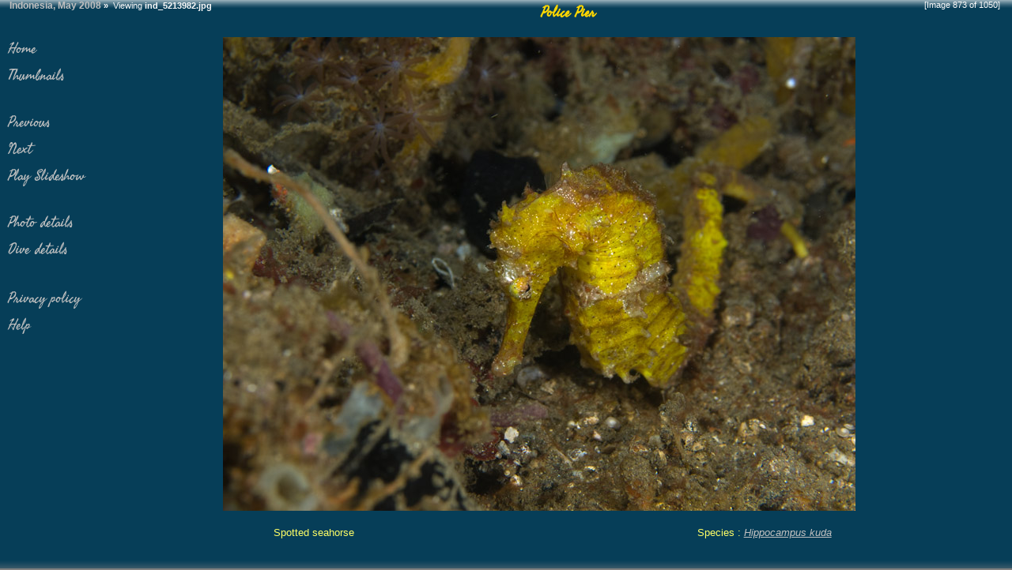

--- FILE ---
content_type: text/html; charset=UTF-8
request_url: https://muttznutz.net/images/indonesia200805/slide/ind_5213982.html
body_size: 16287
content:

<!DOCTYPE HTML PUBLIC "-//W3C//DTD HTML 4.01 Transitional//EN" "https://www.w3.org/TR/html4/loose.dtd">
<html>
<head>
	<title>Photo of Spotted seahorse at  Police Pier : Indonesia, May 2008	</title>
	
	<!-- slide-header.inc META tags  -->
	<meta name="description" content="Underwater Image  of Spotted seahorse at  Police Pier ">

	<meta name="keywords" content= " Spotted seahorse,  Hippocampus kuda,  Police Pier, dive, diving, scuba, photographs, photos, divers, fish, pictures, wrecks, underwater "> 
		
	<meta http-equiv="content-type" content="text/html; charset=UTF-8">
	<!--meta http-equiv="content-type" content="text/html; charset=ISO-8859-1"-->
	<meta name="generator" content="Andy's own work, with a but of help from LR/Transporter">
	<link rel="stylesheet" href="https://muttznutz.net/images/res/styles/uwdark.css" type="text/css">
	<link rel="icon" href="https://muttznutz.net/images/res/favicon.ico" type="image/x-icon">
	<link rel="shortcut icon" href="https://muttznutz.net/images/res/favicon.ico" type="image/x-icon">

	
	<!-- Common JavaScripts -->
	<script language="javascript" type="text/javascript" 
		src="https://muttznutz.net/images/res/js/common.js"></script>

	<!-- google webfonts--> 
	<link href='https://fonts.googleapis.com/css?family=Nothing+You+Could+Do' rel='stylesheet' type='text/css'>
	<link href='https://fonts.googleapis.com/css?family=Seaweed+Script' rel='stylesheet' type='text/css'>
	
	<link href='https://fonts.googleapis.com/css?family=Condiment' rel='stylesheet' type='text/css'>
		
	<!-- Statusbar Support -->
	<meta http-equiv="page-enter" content="blendTrans(Duration=0.5)">
	<meta http-equiv="page-exit" content="blendTrans(Duration=0.5)">

<!-- Analytics -->
<script type="text/javascript">

  var _gaq = _gaq || [];
  _gaq.push(['_setAccount', 'UA-35343329-1']);
  _gaq.push(['_trackPageview']);

  (function() {
    var ga = document.createElement('script'); ga.type = 'text/javascript'; ga.async = true;
    ga.src = ('https:' == document.location.protocol ? 'https://ssl' : 'http://www') + '.google-analytics.com/ga.js';
    var s = document.getElementsByTagName('script')[0]; s.parentNode.insertBefore(ga, s);
  })();

</script>

	<!-- Share this -->
	<script type="text/javascript" src="https://w.sharethis.com/button/sharethis.js#publisher=27cf0360-9116-4467-a475-1e7d100e5d3b&amp;type=website&amp;buttonText=&amp;post_services=email%2Cfacebook%2Ctwitter%2Cstumbleupon%2Cdigg%2Csms%2Cgbuzz%2Cmyspace%2Cwindows_live%2Cdelicious%2Creddit%2Ctechnorati%2Cgoogle_bmarks%2Clinkedin%2Cbebo%2Cybuzz%2Cblogger%2Cyahoo_bmarks%2Cmixx%2Cfriendfeed%2Cpropeller%2Cwordpress%2Cnewsvine&amp;button=false"></script>
		<style type="text/css">
		/* body {font-family:helvetica,sans-serif;font-size:12px;}*/
		a.stbar.chicklet img {border:0;height:16px;width:16px;margin-right:3px;vertical-align:middle;float:left;}
		a.stbar.chicklet {height:16px;line-height:16px;}
		</style>

	<!-- Page Setup -->
	<script language="javascript" type="text/javascript">
	
	var hasMetaData = true;
	var hasNavigationHelpTips = true;
	
	//var emptyIconUrl = 'https://muttznutz.net/images/res/actions/underwater_min/empty.gif';

	//var saveProtectionMessage = 'You are not allowed to save the images from this album!';
	
	var pauseIconUrl = 'https://muttznutz.net/images/res/actions/underwater_min/pause.gif';
	var playIconUrl = 'https://muttznutz.net/images/res/actions/underwater_min/play.gif';
	
		var timerID = "";
		var isSlideShow = true;
		var seconds = 4;

		var exp = new Date();
		// add 60 minutes as slide-show cookie timeout if Cyclic Show is not enabled. 24 hours otherwise :-)
		var expMin = 60;

		exp.setTime(exp.getTime() + (expMin*60*1000));

	function pageSetup()
	{
	setupActiveElementHandler();
		
			initSaveProtection();
			setSlideShowStatus( getCookie('slideShowOn')!=null );
			initKeyboard();
			doSlidesPreloading();
	}

	function startSlideShowCountDown()
	{
			if( getCookie('slideShowOn')!=null )
				timerID = setTimeout('nextPage()', seconds * 1000);
	}
	var nextPageUrl = "https://muttznutz.net/images/indonesia200805/slide/ind_5213983.html"
	var hasRealNextPage = true	
	
	//var upPageUrl = "https://muttznutz.net/images/indonesia200805/index59";
	//var firstPageUrl = "slide/ind_5101876"
	//var lastPageUrl = "slide/ind_5224378"

	function doSlidesPreloading()
	{
			nextimagepreload = new Image();
			nextimagepreload.src = "ind_5213983";
		
			previmagepreload = new Image();
			previmagepreload.src = "ind_5213981";
	}


	function nextPage() 
	{
		gotoUrl( "https://muttznutz.net/images/indonesia200805/slide/ind_5213983.html" );
	}

	</script>

	<!-- Navigation Support - nav-slide's only needed for the slideshow (at the moment) -->
	<!-- script language="javascript" type="text/javascript" src="https://muttznutz.net/images/res/js/nav-slide.js"></script -->
	<script language="javascript" type="text/javascript" src="https://muttznutz.net/images/res/js/mailtomuttz.js"></script>	

	<!-- Keyboard Support -->
	<script language="javascript" type="text/javascript" src="https://muttznutz.net/images/res/js/keyboard.js"></script>
	
	<!-- SlideShow Support -->
	<script language="javascript" type="text/javascript" src="https://muttznutz.net/images/res/js/slideshow.js"></script>
	
</head>

<body onload="startSlideShowCountDown();">		<div id="photometainfo" class="photometainfo" style="visibility: hidden;">		<table border="0" cellspacing="0" cellpadding="0" summary="photo EXIF and IPTC information"><tr><td colspan="3" class="metainfo-header">Exposure</td></tr>
<tr valign="top"><td class="metainfo-name">&nbsp;&nbsp;&#x25AA; Aperture</td><td>&nbsp;&nbsp;</td><td class="metainfo-value">f/8</td></tr>
<tr valign="top"><td class="metainfo-name">&nbsp;&nbsp;&#x25AA; Exposure Time</td><td>&nbsp;&nbsp;</td><td class="metainfo-value">1/180</td></tr>
<tr valign="top"><td class="metainfo-name">&nbsp;&nbsp;&#x25AA; ISO Speed Rating</td><td>&nbsp;&nbsp;</td><td class="metainfo-value">ISO 100</td></tr>
<tr valign="top"><td class="metainfo-name">&nbsp;&nbsp;&#x25AA; Exposure Bias Value</td><td>&nbsp;&nbsp;</td><td class="metainfo-value">0 EV</td></tr>
<tr><td colspan="3" class="metainfo-header">Settings</td></tr>
<tr valign="top"><td class="metainfo-name">&nbsp;&nbsp;&#x25AA; Focal Length</td><td>&nbsp;&nbsp;</td><td class="metainfo-value">50 mm</td></tr>
<tr valign="top"><td class="metainfo-name">&nbsp;&nbsp;&#x25AA; Exposure Program</td><td>&nbsp;&nbsp;</td><td class="metainfo-value">Manual</td></tr>
<tr valign="top"><td class="metainfo-name">&nbsp;&nbsp;&#x25AA; Flash</td><td>&nbsp;&nbsp;</td><td class="metainfo-value">Did fire</td></tr>
<tr valign="top"><td class="metainfo-name">&nbsp;&nbsp;&#x25AA; Metering Mode</td><td>&nbsp;&nbsp;</td><td class="metainfo-value">Pattern</td></tr>
<tr><td colspan="3" class="metainfo-header">Camera</td></tr>
<tr valign="top"><td class="metainfo-name">&nbsp;&nbsp;&#x25AA; Make</td><td>&nbsp;&nbsp;</td><td class="metainfo-value">OLYMPUS IMAGING CORP.</td></tr>
<tr valign="top"><td class="metainfo-name">&nbsp;&nbsp;&#x25AA; Model</td><td>&nbsp;&nbsp;</td><td class="metainfo-value">E-410</td></tr>
<tr valign="top"><td class="metainfo-name">&nbsp;&nbsp;&#x25AA; Lens</td><td>&nbsp;&nbsp;</td><td class="metainfo-value">50.0 mm f/2.0</td></tr>
<tr><td colspan="3" class="metainfo-header">General</td></tr>
<tr valign="top"><td class="metainfo-name">&nbsp;&nbsp;&#x25AA; Software</td><td>&nbsp;&nbsp;</td><td class="metainfo-value">Version 1.3</td></tr>
<tr valign="top"><td class="metainfo-name">&nbsp;&nbsp;&#x25AA; Date/Time Digitized</td><td>&nbsp;&nbsp;</td><td class="metainfo-value">2008-05-21 08:48</td></tr>
</table>		</div>		<div id="logbookmetainfo" class="logbookmetainfo" >
			<table border="0" cellspacing="0" cellpadding="0" summary="This table contains data from the Dive Logbook"><tr><td colspan="3" class="metainfo-header">Summary</td></tr>
<tr valign="top"><td class="metainfo-name">&nbsp;&nbsp;&#x25AA; Location</td><td>&nbsp;&nbsp;</td><td class="metainfo-value">Lembeh Strait</td></tr>
<tr valign="top"><td class="metainfo-name">&nbsp;&nbsp;&#x25AA; Dive Site</td><td>&nbsp;&nbsp;</td><td class="metainfo-value">Police Pier</td></tr>
<tr valign="top"><td class="metainfo-name">&nbsp;&nbsp;&#x25AA; Dive date</td><td>&nbsp;&nbsp;</td><td class="metainfo-value">2008-05-21</td></tr>
<tr valign="top"><td class="metainfo-name">&nbsp;&nbsp;&#x25AA; Dive Centre</td><td>&nbsp;&nbsp;</td><td class="metainfo-value">Eco Divers</td></tr>
<tr valign="top"><td class="metainfo-name">&nbsp;&nbsp;&#x25AA; Dive type</td><td>&nbsp;&nbsp;</td><td class="metainfo-value">Muck Dive</td></tr>
<tr><td colspan="3" class="metainfo-header">Details</td></tr>
<tr valign="top"><td class="metainfo-name">&nbsp;&nbsp;&#x25AA; Time Down</td><td>&nbsp;&nbsp;</td><td class="metainfo-value">08:27</td></tr>
<tr valign="top"><td class="metainfo-name">&nbsp;&nbsp;&#x25AA; Dive Time</td><td>&nbsp;&nbsp;</td><td class="metainfo-value">00:52:40 mins</td></tr>
<tr valign="top"><td class="metainfo-name">&nbsp;&nbsp;&#x25AA; Maximum depth</td><td>&nbsp;&nbsp;</td><td class="metainfo-value">25.0 metres</td></tr>
<tr valign="top"><td class="metainfo-name">&nbsp;&nbsp;&#x25AA; Average depth</td><td>&nbsp;&nbsp;</td><td class="metainfo-value">17.4 metres</td></tr>
<tr><td colspan="3" class="metainfo-header">Conditions</td></tr>
<tr valign="top"><td class="metainfo-name">&nbsp;&nbsp;&#x25AA; Air temperature</td><td>&nbsp;&nbsp;</td><td class="metainfo-value">30 &deg;C</td></tr>
<tr valign="top"><td class="metainfo-name">&nbsp;&nbsp;&#x25AA; Water temperature</td><td>&nbsp;&nbsp;</td><td class="metainfo-value">28 &deg;C</td></tr>
<tr valign="top"><td class="metainfo-name">&nbsp;&nbsp;&#x25AA; Water temperature at max</td><td>&nbsp;&nbsp;</td><td class="metainfo-value">28 &deg;C</td></tr>
</table>		</div>			<div id="help" class="help" style="visibility: hidden;">
 			<table border="0" cellspacing="0" cellpadding="0" summary="table of Help tips">
				<tr><td height="20" valign="top" colspan="3"><b>Navigation Tips:</b></td></tr><tr><td><b>RIGHT Arrow</b></td><td align="center" width="15"><b>:</b></td><td>Go to Next page</td></tr>
<tr><td><b>LEFT Arrow</b></td><td align="center" width="15"><b>:</b></td><td>Go to Previous page</td></tr>
<tr><td><b>Page UP</b></td><td align="center" width="15"><b>:</b></td><td>Go up one level</td></tr>
<tr><td><b>HOME</b></td><td align="center" width="15"><b>:</b></td><td>Go to First page</td></tr>
<tr><td><b>END</b></td><td align="center" width="15"><b>:</b></td><td>Go to Last page</td></tr>
<tr><td><b>S, s</b></td><td align="center" width="15"><b>:</b></td><td>Toggle start/stop slide show (not in index)</td></tr>
<tr><td><b>ESC</b></td><td align="center" width="15"><b>:</b></td><td>Stop slide show (not in index)</td></tr>
<tr><td><b>I, i</b></td><td align="center" width="15"><b>:</b></td><td>Toggle exif info (not in index)</td></tr>
<tr><td><b>L, l</b></td><td align="center" width="15"><b>:</b></td><td>Toggle Dive Logbook info (not in index)</td></tr>
<tr><td><b>H, h</b></td><td align="center" width="15"><b>:</b></td><td>Toggle help tips (this layer!)</td></tr>
</table>		</div><div class="slide-pagebody">		<!--slide-topbar.inc -->
	<div class="topbar">
		<span style="float:left;text-align:left;">	
			<!-- page path for slide -->
			<span class="bpppath">
				  &nbsp; &nbsp;
				<a class="path" href="../index1.html">Indonesia, May 2008</a>&nbsp;&#xbb;&nbsp;

			</span>

			<span class="bppindex">Viewing </span>
			<span class="bpppath">ind_5213982.jpg</span>
		</span>
		
		
		<span class="bppindex" style="float:right; margin-right:15px; text-align:right;">
			[Image 873 of 1050]		</span>

		<div class="slide-page-title" style="text-align:center;">
			Police Pier		</div>

	</div>
				
<!-- end slide-topbar.inc -->
<div class="container">	<!-- slide-side-navigation.inc v1-2 -->
	<div id="sidenavbar">
		
		<!-- Navigation icons -->
		<div class="nav-section"> 
		<!-- Home page -->
		<div class="nav-button">
		<a href="https://muttznutz.net/"  title="Home" class="nav-button">
			 Home</a></div>
		
		<!-- Index page -->
		<div class="nav-button">
		<a href="https://muttznutz.net/images/indonesia200805/index59.html" 
			title="Index Page" class="nav-button">Thumbnails</a>
		</div>
		</div>

		<div class="nav-section"> 
		<!-- Previous image -->
		<div class="nav-button">
				<a href="https://muttznutz.net/images/indonesia200805/slide/ind_5213981.html" 
			title="Previous Slide ..."  class="nav-button">
			Previous
		</a>
				</div>

		<!-- Next image -->
		<div class="nav-button">
				<a href="https://muttznutz.net/images/indonesia200805/slide/ind_5213983.html" 
			title="Next Slide ..."  class="nav-button">
			Next
  		</a>
		  		</div>

		<div class="nav-button">
		<a href="https://muttznutz.net/images/indonesia200805/slideshow/ind_5213983.html"title="Start the slideshow" rel="nofollow" class="nav-button"
alt="Start the Slideshow">Play Slideshow</a></div>
		</div>
   
		<div class="nav-section">      	
     	<!-- photo metadata -->
		<div class="nav-button">
		<script type="text/javascript">
			document.write("<a href=\"javascript:toggleElementVisibility('photometainfo')\" \
				title=\"Show / Hide EXIF Info\" class=\"nav-button\">\
				Photo details</a>")
		</script>
		</div>  	     
			
  	    		<div class="nav-button">
  	    <!--  dive metadata -->
		<script type="text/javascript">
			document.write("<a href=\"javascript:toggleElementVisibility('logbookmetainfo')\" \
				title=\"Dive Stuff\" class=\"nav-button\"> \
				Dive details</a>")
		</script>		
		</div>
  	    		</div>

  	    <!-- AdSense script -->
  	    		<p>
		<script type="text/javascript"><!--
		google_ad_client = "pub-4011022159393876";
		/* 120x240, Image slide, created 8/1/10 */
		google_ad_slot = "4107950370";
		google_ad_width = 120;
		google_ad_height = 240;
		//-->
		</script>
		<script type="text/javascript"
		src="http://pagead2.googlesyndication.com/pagead/show_ads.js">
		</script>
		</p>
				
		<div class="nav-section">   
		<!-- privacy page -->
		<div class="nav-button">
		<a href="https://muttznutz.net/muttzblog/ethics/privacy-policy" 
			title="Privacy policy>" class="nav-button">Privacy policy</a>
		</div>

		<!-- help tips -->
		<div class="nav-button">
		<script type="text/javascript">
			document.write("<a href=\"javascript:toggleElementVisibility('help')\" \
				title=\"Help\" class=\"nav-button\"> \
				Help</a>")
		</script>
  	    </div>

		<!-- email 
		<div class="nav-button">
						<script type="text/javascript">
				document.write("<a href=\"javascript:toggleElementVisibility('emailform')\" \
					title=\"eMail\" class=\"nav-button\"> \
					eMail</a>")
			</script>
		</div> -->
		</div>
	</div>
<!-- end slideNavbar -->		<div id="wrapit2col">
		<div id="slideitem">
		<a href="https://muttznutz.net/images/indonesia200805/slide/ind_5213983.html" title="Next slide"> 
		<img src="https://muttznutz.net/images/indonesia200805/ind_5213982/spotted-seahorse-hippocampus.jpg"
			border="0" 
			alt="Photo at Police Pier:  Spotted seahorse" width="800" height="600">
		</a>					
		</div>
		<div id="slideinfo"><div id="fishdiv" class="bignote">Spotted seahorse<br></div><div id="speciesdiv" class="bignote">Species : <a class="specieslink" href="http://www.fishbase.org/summary/Hippocampus-kuda.html" target="_blank" title=" ...click for more details from Fishbase" >Hippocampus kuda</a><br></div> 
		</div>
		
		<div class="mailform" id="emailform" style="visibility: hidden;">
				
		</div>
				<div id="slidecomment"><span class="bignote"></span></div></div> <!-- end of wrapper --></div> <!-- end of container -->
	<div class="bottombar"> &nbsp; </div>
	<!-- start of footer.inc -->
	<div class="bppfooter">
		phpUnderwater 2 evolved by Andy Kirkland<br>
		Album last updated on 2010-03-26<br>
			Copyright (c) 2006, Andy Kirkland		
	</div>
	
	</div> <!-- end of pagebody -->
				 <script language="javascript" type="text/javascript">pageSetup();</script>
	</body>
</html>

--- FILE ---
content_type: application/javascript
request_url: https://muttznutz.net/images/res/js/common.js
body_size: 2486
content:
var activeElement = null;

function showElement(elementID)
{
	if( document.getElementById ) // IE5+ & Gecko
		document.getElementById(elementID).style.visibility = "visible";
	else if( document.all ) // IE4
		document.all[elementID].style.visibility = "visible";
	else if( document.layers ) // Netscape 4
		document.layers[elementID].visibility = "show";
}

function hideElement(elementID)
{
	if( document.getElementById ) // IE5+ & Gecko
		document.getElementById(elementID).style.visibility = "hidden";
	else if( document.all ) // IE4
		document.all[elementID].style.visibility = "hidden";
	else if( document.layers ) // Netscape 4
		document.layers[elementID].visibility = "hide";
}

function toggleElementVisibility(elementID)
{
	if( document.getElementById ) // IE5+ & Gecko
	{
		if( document.getElementById(elementID).style.visibility=="visible" )
			document.getElementById(elementID).style.visibility = "hidden";
		else
			document.getElementById(elementID).style.visibility = "visible";
			changeOpac(85, elementID);
		
	}
	else if( document.all ) // IE4
	{
		if( document.all[elementID].style.visibility=="visible" )
			document.all[elementID].style.visibility = "hidden";
		else
			document.all[elementID].style.visibility = "visible";
			changeOpac(85, elementID);
		
	}
	else if( document.layers ) // Netscape 4
	{
		if( document.layers[elementID].visibility=="show" )
			document.layers[elementID].visibility = "hide";
		else
			document.layers[elementID].visibility = "show";
			changeOpac(85, elementID);
	}
	
}

function gotoUrl(url)
{
	if( url!=null )
		document.location = url;
	takenAction = false;
}

function blurHandler(evt)
{
	activeElement = null;
}

function focusHandler(evt)
{
	var e = evt ? evt : window.event;

	if (!e)
		return;
	if (e.target)
		activeElement = e.target;
	else if (e.srcElement)
		activeElement = e.srcElement;
}

function setupActiveElementHandler()
{
	var i, j;

	for (i = 0; i < document.forms.length; i++)
	{
		for (j = 0; j < document.forms[i].elements.length; j++)
		{
			document.forms[i].elements[j].onfocus = focusHandler;
			document.forms[i].elements[j].onblur  = blurHandler;
		}
	}
}


//change the opacity for different browsers
// from www.brainerror.net
function changeOpac(opacity, id) {
    var object = document.getElementById(id).style;
    object.opacity = (opacity / 100);
    object.MozOpacity = (opacity / 100);
    object.KhtmlOpacity = (opacity / 100);
    object.filter = "alpha(opacity=" + opacity + ")";
    }